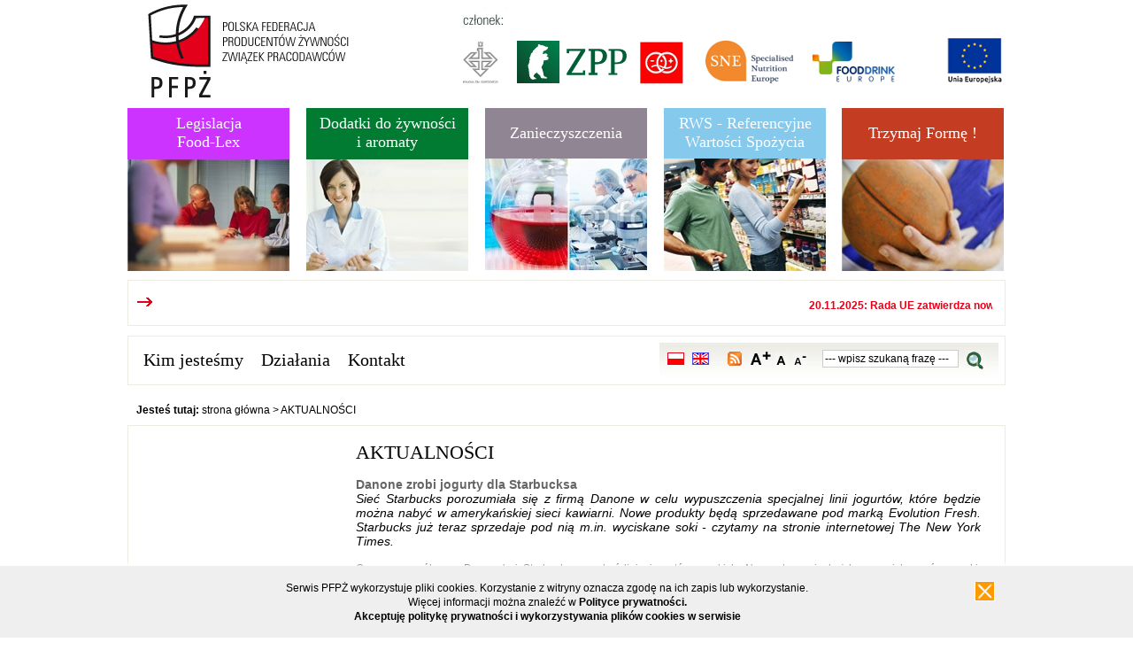

--- FILE ---
content_type: text/html; charset=ISO-8859-2
request_url: http://pfpz.ecms.pl/nowosci/?id_news=3716&lang_id=1
body_size: 5874
content:
<HTML>
<HEAD>
<META HTTP-EQUIV="Content-type" CONTENT="text/html; charset=iso-8859-2">
<META NAME="Description" CONTENT="Opis dokumentu">
<META NAME="Author" CONTENT="Autor dokumentu">
<TITLE> PFPZ |  AKTUALNOŚCI</TITLE>
<LINK REL="stylesheet" HREF="/_css/style2.css" TYPE="text/css">
<link rel="stylesheet" href="/_css/accept_cookie.css" type="text/css">
<script SRC="/_js/biblioteka.js" LANGUAGE="JavaScript" TYPE="text/javascript"></SCRIPT>
<script src="/_js/prototype.js" LANGUAGE="JavaScript" type="text/javascript"></script>
<script src="/_js/livepipe.js" LANGUAGE="JavaScript" type="text/javascript"></script>
<script src="/_js/tabs.js" LANGUAGE="JavaScript" type="text/javascript"></script>
<script src="/_js/main.js" LANGUAGE="JavaScript" type="text/javascript"></script>
<link href="/_css/lytebox.css" rel="stylesheet" type="text/css" media="screen">
<script SRC="/_js/lytebox.js"  LANGUAGE="JavaScript" TYPE="text/javascript"></SCRIPT>

<link href="/_css/jquery.bxslider.css" rel="stylesheet" type="text/css" media="screen">
<script SRC="/_js/jquery.min.js" LANGUAGE="JavaScript" TYPE="text/javascript"></SCRIPT>
<script SRC="/_js/jquery.bxslider.min.js" LANGUAGE="JavaScript" TYPE="text/javascript"></SCRIPT>
<script src="/_js/jquery.marquee.min.js" type="text/javascript"></script>
<script src="/_js/main-jq.js" LANGUAGE="JavaScript" type="text/javascript"></script>
<script language="javascript">
<!--
//-->
</SCRIPT>
<!-- Google tag (gtag.js) -->
<script async src="https://www.googletagmanager.com/gtag/js?id=G-RTHMM53GB0"></script>
<script>
    window.dataLayer = window.dataLayer || [];
    function gtag(){dataLayer.push(arguments);}
    gtag('js', new Date()); gtag('config', 'G-RTHMM53GB0');
</script>
</HEAD>
<BODY BGCOLOR="#FFFFFF" TOPMARGIN="0" MARGINHEIGHT="0">
<table cellspacing="0" cellpadding="0" border="0" align="center" width="990">
  <tr>
    <td>
    <!--S:top-->
    
	 <table cellspacing="0" cellpadding="0" border="0" width="100%">
<tr>
	<td><a href="http://www.pfpz.pl"><img src="/_img/_templates2/n2_logo_pfpz.jpg" alt=""></a></td>
	<td><a href="http://www.pfpz.pl"><img src="/_img/piksel.gif" alt="" width="95" height="1"></a></td>
	<td><img src="/_img/_templates2/top_logo_czlonek-v3-eu.png" alt="" usemap="#mapczlonek"></td>
</tr>
</table>

<map name="mapczlonek">
	<area shape="rect" coords="12,45,56,95" href="https://kig.pl/" />
	<area shape="rect" coords="75,46,199,94" href="https://zpp.net.pl/" />
	<area shape="rect" coords="214,47,262,94" href="https://radareklamy.pl/" />
	<area shape="rect" coords="288,45,387,94" href="https://www.specialisednutritioneurope.eu/"  />
	<area shape="rect" coords="408,45,503,93" href="https://www.fooddrinkeurope.eu/" />
	<area shape="rect" coords="560,42,623,94" href="https://www.funduszeeuropejskie.gov.pl/" />
</map>	 
		 <table cellspacing="0" cellpadding="0" border="0">
          <tr>
				<td width="183" valign="top">
            
              <table cellspacing="0" cellpadding="0" border="0">
              <tr>
                <td class="topbox4" valign="middle"><a href="/index/?id=98f13708210194c475687be6106a3b84">Legislacja<br>Food-Lex</a></td>
              </tr>
              <tr>
                <td><img src="/_img/_templates2/_pictures/topbox4.jpg" alt=""></td>
              </tr>
              </table>

            </td>
				<td width="19">&nbsp;</td>
				<td width="183" valign="top">
                        
              <table cellspacing="0" cellpadding="0" border="0">
              <tr>
                <td class="topbox2" valign="middle"><a href="/index/?lang_id=3">Dodatki do żywności<br>i aromaty</a></td>
              </tr>
              <tr>
                <td><img src="/_img/_templates2/_pictures/topbox2.jpg" alt=""></td>
              </tr>
              </table>
              
            </td>
				<td width="19">&nbsp;</td>
				<td width="183" valign="top">
            
              <table cellspacing="0" cellpadding="0" border="0">
              <tr>
                <td class="topbox5" valign="middle"><a href="http://zanieczyszczenia.pfpz.pl">Zanieczyszczenia</a></td>
              </tr>
              <tr>
                <td><img src="/_img/_templates2/_pictures/topbox5.jpg" alt=""></td>
              </tr>
              </table>

            </td>
				<td width="19">&nbsp;</td>
            <td width="183" valign="top">
            
              <table cellspacing="0" cellpadding="0" border="0">
              <tr>
                <td class="topbox1" valign="middle"><a href="http://www.rwsinfo.pl">RWS - Referencyjne Wartości Spożycia</a></td>
              </tr>
              <tr>
                <td><img src="/_img/_templates2/_pictures/topbox1.jpg" alt=""></td>
              </tr>
              </table>
              
            </td>
            <td width="18">&nbsp;</td>
            <td width="183" valign="top">
            
              <table cellspacing="0" cellpadding="0" border="0">
              <tr>
                <td class="topbox3" valign="middle"><a href="http://trzymajforme.pl">Trzymaj Formę !</a></td>
              </tr>
              <tr>
                <td><img src="/_img/_templates2/_pictures/topbox3.jpg" alt=""></td>
              </tr>
              </table>

            </td>
          </tr>
        </table>
	 
		 <table cellspacing="0" cellpadding="0" border="0" width="100%" style="margin-top: 10px;">
		 <tr>
			<td colspan="">
          <p class="ramka1">
					<table cellspacing="0" cellpadding="0" border="0" width="100%">
					<tr>
						<td valign="middle">
							<img src="/_img/_templates2/red_arrow.gif" alt="">&nbsp;&nbsp;&nbsp;
						</td>
						<td valign="middle">
<div class="marquee1"><a href='/nowosci/?id_news=10050&lang_id=1'> <b>20.11.2025:</b>  <b>Rada UE zatwierdza nowelizację dyrektywy ws. rozstrzygania sporów</b></a> &nbsp;&nbsp;&nbsp; <img src="/_img/img1.png" alt="" border="0"> &nbsp;&nbsp;&nbsp; <a href='/nowosci/?id_news=10051&lang_id=1'> <b>20.11.2025:</b>  <b>Jak spełnić wymagania dyrektywy NIS 2? Perspektywa dla branży spożywczej</b></a> &nbsp;&nbsp;&nbsp; <img src="/_img/img1.png" alt="" border="0"> &nbsp;&nbsp;&nbsp; <a href='/nowosci/?id_news=10049&lang_id=1'> <b>19.11.2025:</b>  <b>Zmiany prawne w zakresie zanieczyszczeń żywności - obowiązki dla firm</b></a> &nbsp;&nbsp;&nbsp; <img src="/_img/img1.png" alt="" border="0"> &nbsp;&nbsp;&nbsp; <a href='/nowosci/?id_news=10048&lang_id=1'> <b>18.11.2025:</b>  <b>DECAF: Picie kawy zdrowsze niż sądzono</b></a> &nbsp;&nbsp;&nbsp; <img src="/_img/img1.png" alt="" border="0"> &nbsp;&nbsp;&nbsp; <a href='/nowosci/?id_news=10047&lang_id=1'> <b>14.11.2025:</b>  <b>Sejm uchwalił podwyżkę podatku cukrowego od 1 stycznia 2026 r. - komentarz PFPŻ ZP</b></a> &nbsp;&nbsp;&nbsp; <img src="/_img/img1.png" alt="" border="0"> &nbsp;&nbsp;&nbsp; </div>						</td>
					</tr>
					</table>
				</p>
			</td>
		</tr>
		</table>

    <!--E:top-->
    </td>
  </tr>
  <tr>
    <td style="padding: 7px 0px 7px 0px;">
    <!--S:Menu_Search-->
    
    <table cellspacing="7" cellpadding="0" width="100%" style="border: 1px solid #ecece4;">
      <tr>
        <td>
          <table cellspacing="0" cellpadding="0" border="0">
          <tr>
			<td class="menu"><a href="/index/?id=b53b3a3d6ab90ce0268229151c9bde11">Kim jesteśmy</a></td><td class="menu"><a href="/index/?id=f457c545a9ded88f18ecee47145a72c0">Działania</a></td><td class="menu"><a href="/index/?id=705f2172834666788607efbfca35afb3">Kontakt</a></td>          </tr>
          </table>
        </td>
        <td width="383" height="40" valign="center" style="background: url('/_img/_templates2/bg_search.jpg') repeat-x left top ;">
          
          <table cellspacing="5" cellpadding="" border="0" width="100%">
          <tr>
            <td style="padding" nowrap>
              &nbsp;<a href="/index/?lang_id=1"><img src="/_img/_templates2/flag_pl.gif" alt="pl"></a>
              &nbsp;&nbsp;<a href="/index/?lang_id=2"><img src="/_img/_templates2/flag_en.gif" alt="en"></a>&nbsp;&nbsp;
            </td>
            <td nowrap>
            &nbsp;&nbsp;<a href="/rss/?p=1&lang_id=1" class="sizeA3" title=""><img src="/_img/_templates2/ico_rss_top.gif" alt=""></a>
            	&nbsp;&nbsp;<a href="javascript:sizeA3()" class="sizeA3"><img src="/_img/_templates2/lett_big.gif" alt=""></a>
            	<a href="javascript:sizeA1()" class="sizeA1"><img src="/_img/_templates2/lett_normal.gif" alt=""></a>&nbsp;
            	<a href="javascript:sizeA2()" class="sizeA2"><img src="/_img/_templates2/lett_small.gif" alt=""></a>&nbsp;&nbsp;
            </td>
            <td nowrap>
              <form name="form_search" action="/search/index.php" method="get"">
        		<input TYPE="hidden" name="lang_id" value="1">
              <input type="text" name="word" id="word" size="20" value="--- wpisz szukaną frazę ---"  onfocus="if(this.value=='--- wpisz szukaną frazę ---') { this.value=''}">
              &nbsp;<a href="javascript:if(document.getElementById('word').value=='--- wpisz szukaną frazę ---') { document.getElementById('word').value='';}; document.form_search.submit();"><img src="/_img/_templates2/lupa.gif" width="25" height="24" align="top"></a>
              </form>
            </td>
          </tr>
          </table>
          
        </td>
      </tr>
    </table>
    
    <!--E:Menu_Search-->
    </td>
    </tr>
  
  
   <tr>
  <td style="padding: 7px 0px 7px 0px;">
  <table cellspacing="0" cellpadding="0" border="0" width="100%">		  
</TABLE>
  </td>
	</tr> 

    <tr>
		<td class="path"><b>Jesteś tutaj:</b> 
		<a href="/index/">strona główna</a>   &gt; <span>AKTUALNOŚCI</span>	    </td>
	    </tr>
<tr>
<td align="center" style="padding: 0px 0px 5px 0px;">
<table cellspacing="0" cellpadding="0" border="0" width="100%">		  
					</TABLE>
</td>
</tr>
<tr>

    	<td>
		<table cellspacing="7" cellpadding="0" border="0" width="100%" style="border: 1px solid #ecece4;">
      <tr>
        <td width="100%" valign="top">
        
          <table cellspacing="0" cellpadding="0" border="0" width="100%">
          <tr>
            <td valign="top" width="230" >
            
            <BR><table cellspacing="0" cellpadding="0" border="0">		  
												</TABLE>
            
            
            			 
			
			
            </td>
            <td valign="top" class="content">
	          <table cellspacing="5" cellpadding="0" border="0" width="100%">
				<tr>
					<td class="title">AKTUALNOŚCI</TD>
				</TR>
	          <tr>
		        <td valign="top" id="page_content" class="pageContentA1">
<!-- tresc start --><div class="tresc" style="text-align:justify"><b style="color:#666666;font-size:14px;">Danone zrobi jogurty dla Starbucksa</b><BR><i>Sieć Starbucks porozumiała się z firmą Danone w celu wypuszczenia specjalnej linii jogurtów, które będzie można nabyć w amerykańskiej sieci kawiarni. Nowe produkty będą sprzedawane pod marką Evolution Fresh. Starbucks już teraz sprzedaje pod nią m.in. wyciskane soki - czytamy na stronie internetowej The New York Times.</i><BR><BR><p>Owocem współpracy Danone'a i Starbucksa ma być linia jogurtów greckich. Na opakowaniu każdego z nich, oprócz marki, znajdzie się także napis "inspired by Danone".</p><p><span style="font-size: 11px;"><br></span></p><p><span style="font-size: 11px;">Dyrektor generalny Danone'a Franck Riboud uważa, że Stany Zjednoczone to perspektywiczny rynek dla jogurtów. Ich konsumpcja na jednego mieszkańca jest znacznie niższa niż w Europie, jednak wpływy z ich sprzedaży ostatnio szybko rosną. Aktualnie Amerykanie zjadają rocznie 6 kg jogurtu, podczas gdy np. Francuzi konsumują 33 kg produktu na rok. Jednak rynek jogurtów w Stanach Zjednoczonych w 2012 roku urósł o 6,6 proc. i wart jest aktualnie 7,3 mld dolarów.</span></p><p><span style="font-size: 11px;"><br></span></p><p><span style="font-size: 11px;">Jogurt Danone'a wyprodukowany dla Starbucksa ma trafić do sieci kawiarni na wiosnę przyszłego roku. Od 2015 roku będzie sprzedawany również w amerykańskich sklepach detalicznych.</span></p><p><span style="font-size: 11px;"><br></span></p><p><span style="font-size: 11px;">Starbucks markę Evolution Fresh kupił w 2011 roku. W tym roku sieć kawiarni przejęła piekarnię La Boulange, której produkty również mają wkrótce zastąpić część standardowego menu Starbucksa. W Stanach Zjednoczonych nastąpi to jeszcze w tym roku.</span></p><p><br></p><p>(Źródło:&nbsp;nytimes.com).</p></div><BR><div style="border:#CCCCCC solid 1px; width:700px;"><table><tr><td><b>Dodaj do:</b></td><td>&nbsp;&nbsp;&nbsp;</td><td><a href="/rss/?p=1&lang_id=1" title="Dodaj kanał RSS"><img src="/_img/_templates2/ico_rss.gif" alt="Dodaj kanał RSS"></a></td><td><a href="/rss/?p=1&lang_id=1" title="Dodaj kanał RSS">RSS</a></td><td>&nbsp;&nbsp;&nbsp;</td><td><a href="http://www.facebook.com/share.php?u=http%3A%2F%2Fpfpz.ecms.pl%2Fnowosci%2F%3Fid_news%3D3716%26lang_id%3D1&t=Danone+zrobi+jogurty+dla+Starbucksa" title="Dodaj do facebook.com"><IMG SRC="/_img/_ico/facebook_f.jpg" border="0" alt="Dodaj do facebook.com"></a></td><td><a href="http://www.facebook.com/share.php?u=http%3A%2F%2Fpfpz.ecms.pl%2Fnowosci%2F%3Fid_news%3D3716%26lang_id%3D1&t=Danone+zrobi+jogurty+dla+Starbucksa" title="Dodaj do facebook.com">Facebook</a></td></tr></table></div><BR><p><a href="/nowosci/?lang_id=1" class="more_news" style="color:#000000;font-size:14px;"><h2>pełna lista aktualności</h2></a></p><!-- tresc stop -->
    	</td>
    	</tr>
    	</table>
    	</td>
    	</tr>
    	</table>
    	</td>
    	</tr>
    	</table>
    </td>
    </tr>
	 <tr>
	<td align="center" style="padding: 0px 0px 5px 0px;">
	<table cellspacing="0" cellpadding="0" border="0" width="100%">		  
							</TABLE>
	</td>
	</tr>
    <tr>
    <td>
    <!--S:Banner-->
    
    <table cellspacing="0" cellpadding="0" border="0" width="100%" style="margin: 15px 0 13px 0;">
      <tr>
        <td><h2>Członkowie PFPŻ ZP</h2></td>
        <td align="right" valign="bottom"><a href="/index/?id=44f683a84163b3523afe57c2e008bc8c" class="ramka2">Dołącz do nas!</a></td>
      </tr>
      <tr>
        <td colspan="2" class="ramka3" align="center">
			 <div class="marquee2">
								<table cellpadding="0" cellspacing="0" border="0"><tr><td><img src="/_img/_pictures/3753.jpg" alt="" border="" style="margin-right: 20px;"></td><td><img src="/_img/_pictures/6093.jpg" alt="" border="" style="margin-right: 20px;"></td><td><img src="/_img/_pictures/6398.jpg" alt="" border="" style="margin-right: 20px;"></td><td><img src="/_img/_pictures/4119.jpg" alt="" border="" style="margin-right: 20px;"></td><td><img src="/_img/_pictures/6033.jpg" alt="" border="" style="margin-right: 20px;"></td><td><img src="/_img/_pictures/5759.jpg" alt="" border="" style="margin-right: 20px;"></td><td><img src="/_img/_pictures/6377.jpg" alt="" border="" style="margin-right: 20px;"></td><td><img src="/_img/_pictures/5524.jpg" alt="" border="" style="margin-right: 20px;"></td><td><img src="/_img/_pictures/4777.jpg" alt="" border="" style="margin-right: 20px;"></td><td><img src="/_img/_pictures/4525.jpg" alt="" border="" style="margin-right: 20px;"></td><td><img src="/_img/_pictures/2817.gif" alt="" border="" style="margin-right: 20px;"></td><td><img src="/_img/_pictures/6064.jpg" alt="" border="" style="margin-right: 20px;"></td><td><img src="/_img/_pictures/4135.jpg" alt="" border="" style="margin-right: 20px;"></td><td><img src="/_img/_pictures/3351.jpg" alt="" border="" style="margin-right: 20px;"></td><td><img src="/_img/_pictures/1137.jpg" alt="" border="" style="margin-right: 20px;"></td><td><img src="/_img/_pictures/6129.jpg" alt="" border="" style="margin-right: 20px;"></td><td><img src="/_img/_pictures/1521.jpg" alt="" border="" style="margin-right: 20px;"></td><td><img src="/_img/_pictures/1319.jpg" alt="" border="" style="margin-right: 20px;"></td><td><img src="/_img/_pictures/2299.jpg" alt="" border="" style="margin-right: 20px;"></td><td><img src="/_img/_pictures/1139.jpg" alt="" border="" style="margin-right: 20px;"></td><td><img src="/_img/_pictures/5618.jpg" alt="" border="" style="margin-right: 20px;"></td><td><img src="/_img/_pictures/2773.jpg" alt="" border="" style="margin-right: 20px;"></td><td><img src="/_img/_pictures/1141.jpg" alt="" border="" style="margin-right: 20px;"></td><td><img src="/_img/_pictures/5168.jpg" alt="" border="" style="margin-right: 20px;"></td><td><img src="/_img/_pictures/1320.jpg" alt="" border="" style="margin-right: 20px;"></td><td><img src="/_img/_pictures/4274.jpg" alt="" border="" style="margin-right: 20px;"></td><td><img src="/_img/_pictures/1323.jpg" alt="" border="" style="margin-right: 20px;"></td><td><img src="/_img/_pictures/6301.jpg" alt="" border="" style="margin-right: 20px;"></td><td><img src="/_img/_pictures/1324.jpg" alt="" border="" style="margin-right: 20px;"></td><td><img src="/_img/_pictures/3096.jpg" alt="" border="" style="margin-right: 20px;"></td><td><img src="/_img/_pictures/6423.png" alt="" border="" style="margin-right: 20px;"></td><td><img src="/_img/_pictures/2078.jpg" alt="" border="" style="margin-right: 20px;"></td><td><img src="/_img/_pictures/1326.jpg" alt="" border="" style="margin-right: 20px;"></td><td><img src="/_img/_pictures/4089.jpg" alt="" border="" style="margin-right: 20px;"></td><td><img src="/_img/_pictures/3095.jpg" alt="" border="" style="margin-right: 20px;"></td><td><img src="/_img/_pictures/1147.jpg" alt="" border="" style="margin-right: 20px;"></td><td><img src="/_img/_pictures/1333.jpg" alt="" border="" style="margin-right: 20px;"></td><td><img src="/_img/_pictures/1316.jpg" alt="" border="" style="margin-right: 20px;"></td><td><img src="/_img/_pictures/5776.jpg" alt="" border="" style="margin-right: 20px;"></td><td><img src="/_img/_pictures/1332.jpg" alt="" border="" style="margin-right: 20px;"></td></tr></table>
							</div>        </td>
      </tr>
    </table>
    
    <!--E:Banner-->
    </td>
  </tr>
      <tr>
    <td>
    <!--S:Copyright-->
    
    <table cellspacing="0" cellpadding="0" border="0" width="100%" class="box_copyright">
      <tr>
        <td class="copyright" width="370" valign="top">
          <b>2005 - 2025 &copy; PFPZ ZP; Wszystkie prawa zastrzeżone</b><br>
          Polska Federacja Producentów Żywności Związek Pracodawców<br>
          ul. Cybernetyki 19B, 02-677 Warszawa<br>
          &nbsp;
        </td>
        <td class="copyright" width="200" valign="top">
          <b>Kontakt:</b><br>
          Telefon: &nbsp;&nbsp;&nbsp;+48 22 830 70 55<br>
          Fax: &nbsp;&nbsp;&nbsp;+48 22 830 70 56<br>
          Email: &nbsp;&nbsp;&nbsp;biuro@pfpz.pl<br>
        </td>
		  <td>
				<form name="form_newsletter" action="/newsletter/index.php" method="get">
				<input TYPE="hidden" name="lang_id" value="1">
				<table cellspacing="12" cellpadding="0" border="0" width="230" style="background-color: #ecebe6;">
				<tr>
				  <td align="center"><b class="b2">Zaprenumeruj biuletyn PFPŻ ZP<b></td>
				</tr>
				<tr>
				  <td align="center"><input type="text" name="field_1043" value="wpisz email" size="30" onfocus="if(this.value=='wpisz email') { this.value=''}" onblur="if(this.value=='') {this.value='wpisz email'}"></td>
				</tr>
				<tr>
				  <td align="center"><a href="javascript:document.form_newsletter.submit();" class="more3">dalej <img src="/_img/_templates2/black_arrow.gif" alt=""></a></td>
				</tr>
				</table>
				</form>
		  </td>
        <td align="right">
          <a href="javascript:pdf('%252Fnowosci%252F%253Fid_news%253D3716%2526lang_id__%253D1%2526lang_id%253D1','AKTUALNO%25A6CI')"><img src="/_img/_templates2/ico_print.gif" alt=""></a>&nbsp;
          <a href="javascript:polec(1)"><img src="/_img/_templates2/ico_note.gif" alt=""></a>&nbsp;
          <a href="/site_map?lang_id=1"><img src="/_img/_templates2/ico_cross.gif" alt=""></a>&nbsp;
          <a href="#"><img src="/_img/_templates2/ico_up.gif" alt=""></a>&nbsp;
          <a href="/rss/?p=1&lang_id=1"><img src="/_img/_templates2/ico_rss.gif" alt=""></a>&nbsp;
          <br><br><br>
          <a href="http://www.internetart.pl"><img src="/_img/_templates2/web_interface.gif" alt=""></a>
        </td>
      </tr>
    </table>
    
    <!--E:Copyriht-->
    </td>
  </tr>
</table>
<script type="text/javascript">

  var _gaq = _gaq || [];
  _gaq.push(['_setAccount', 'UA-12088932-2']);
  _gaq.push(['_setDomainName', '.pfpz.pl']);
  _gaq.push(['_trackPageview']);

  (function() {
    var ga = document.createElement('script'); ga.type = 'text/javascript'; ga.async = true;
    ga.src = ('https:' == document.location.protocol ? 'https://ssl' : 'http://www') + '.google-analytics.com/ga.js';
    var s = document.getElementsByTagName('script')[0]; s.parentNode.insertBefore(ga, s);
  })();

</script>
<div id="div_accept_cookies" class="accept_cookies" style="position: fixed; display: block;">
				<table cellpadding="3" cellspacing="1" border="0" class="accept_cookies_info">
				<tr>
				<td valign="top" align=center>
					Serwis PFPŻ wykorzystuje pliki cookies. Korzystanie z witryny oznacza zgodę na ich zapis lub wykorzystanie.
					<BR>Więcej informacji można znaleźć w <a href="http://www.pfpz.pl/polityka_prywatnosci" class="accept_cookies_yes">Polityce prywatności.</a><BR>
                   <a id="btn_accept_cookies_yes" class="accept_cookies_yes" href="#" onclick="accept_cookies_yes()">Akceptuję politykę prywatności i wykorzystywania plików cookies w serwisie</a>				

				</td>
				<td width="3%" align="right" valign="top">
					<a id="btn_accept_cookies_close" class="accept_cookies_close" href="#" onclick="accept_cookies_close()">
						<img src="/_img/_templates/zamknij.png" alt="zamknij" border="0">
					</a>
				</td>
				</tr>
				</table>
		</div>
		
		<script type="text/javascript" language="JavaScript">
			function createCookie(name,value,days) {
				if (days) {
					var date = new Date();
					date.setTime(date.getTime()+(days*24*60*60*1000));
					var expires = '; expires="'+date.toGMTString();
				}
				else var expires = '';
				document.cookie = name+'='+value+expires+'; path=/';
			}

			function accept_cookies_yes() {
				createCookie('accept_cookies','1',365);
				var obj = document.getElementById('div_accept_cookies');
				obj.style.display = 'none';
			}
			function accept_cookies_close() {
				var obj = document.getElementById('div_accept_cookies');
				obj.style.display = 'none';
			}
			function accept_cookies_show() {
				var obj = document.getElementById('div_accept_cookies');
				obj.style.display = 'block';
			}
			function accept_cookies_save_opt(name,value) {
				createCookie(name,value,365);
			}
			function accept_cookies_toggle_options() {
				var obj = document.getElementById('div_accept_cookies_options');
				if(obj.style.display == 'block') {
					obj.style.display = 'none';
				} else {
					obj.style.display = 'block';
				}
			}
		</script></BODY>
</HTML>

--- FILE ---
content_type: text/css
request_url: http://pfpz.ecms.pl/_css/accept_cookie.css
body_size: 314
content:
.accept_cookies {
	background-color: #EFEFEF;
	border-top: 1px solid #EFEFEF;
	box-shadow: 0 -2px 4px #FFFFFF;
	bottom: 0;
	left: 0;
	right: 0;
	text-align: center;
	width: 100%;
	z-index: 1000;
}
.accept_cookies_info {
	color: #000000;
	font-family: Arial;
	font-size: 12px;
	line-height: 16px;
	margin: 0 auto;
	padding: 12px 5px;
	text-align: left;
	max-width: 1000px;
}
.accept_cookies_info td {
	color: #000000;
	font-family: Arial;
	font-size: 12px;
	line-height: 16px;
}
.accept_cookies_close {
	margin: 7px;
}
.accept_cookies_yes, .accept_cookies_more, .accept_cookies_options {
	color: #000000;
	font-family: Arial;
	font-size: 12px;
	line-height: 16px;
	font-weight: bold;
}

--- FILE ---
content_type: text/javascript
request_url: http://pfpz.ecms.pl/_js/livepipe.js
body_size: 2749
content:
/**
 * @author Ryan Johnson <http://syntacticx.com/>
 * @copyright 2008 PersonalGrid Corporation <http://personalgrid.com/>
 * @package LivePipe UI
 * @license MIT
 * @url http://livepipe.net/core
 * @require prototype.js
 */

if(typeof(Control) == 'undefined')
	Control = {};
	
var $proc = function(proc){
	return typeof(proc) == 'function' ? proc : function(){return proc};
};

var $value = function(value){
	return typeof(value) == 'function' ? value() : value;
};

Object.Event = {
	extend: function(object){
		object._objectEventSetup = function(event_name){
			this._observers = this._observers || {};
			this._observers[event_name] = this._observers[event_name] || [];
		};
		object.observe = function(event_name,observer){
			if(typeof(event_name) == 'string' && typeof(observer) != 'undefined'){
				this._objectEventSetup(event_name);
				if(!this._observers[event_name].include(observer))
					this._observers[event_name].push(observer);
			}else
				for(var e in event_name)
					this.observe(e,event_name[e]);
		};
		object.stopObserving = function(event_name,observer){
			this._objectEventSetup(event_name);
			if(event_name && observer)
				this._observers[event_name] = this._observers[event_name].without(observer);
			else if(event_name)
				this._observers[event_name] = [];
			else
				this._observers = {};
		};
		object.observeOnce = function(event_name,outer_observer){
			var inner_observer = function(){
				outer_observer.apply(this,arguments);
				this.stopObserving(event_name,inner_observer);
			}.bind(this);
			this._objectEventSetup(event_name);
			this._observers[event_name].push(inner_observer);
		};
		object.notify = function(event_name){
			this._objectEventSetup(event_name);
			var collected_return_values = [];
			var args = $A(arguments).slice(1);
			try{
				for(var i = 0; i < this._observers[event_name].length; ++i)
					collected_return_values.push(this._observers[event_name][i].apply(this._observers[event_name][i],args) || null);
			}catch(e){
				if(e == $break)
					return false;
				else
					throw e;
			}
			return collected_return_values;
		};
		if(object.prototype){
			object.prototype._objectEventSetup = object._objectEventSetup;
			object.prototype.observe = object.observe;
			object.prototype.stopObserving = object.stopObserving;
			object.prototype.observeOnce = object.observeOnce;
			object.prototype.notify = function(event_name){
				if(object.notify){
					var args = $A(arguments).slice(1);
					args.unshift(this);
					args.unshift(event_name);
					object.notify.apply(object,args);
				}
				this._objectEventSetup(event_name);
				var args = $A(arguments).slice(1);
				var collected_return_values = [];
				try{
					if(this.options && this.options[event_name] && typeof(this.options[event_name]) == 'function')
						collected_return_values.push(this.options[event_name].apply(this,args) || null);
					for(var i = 0; i < this._observers[event_name].length; ++i)
						collected_return_values.push(this._observers[event_name][i].apply(this._observers[event_name][i],args) || null);
				}catch(e){
					if(e == $break)
						return false;
					else
						throw e;
				}
				return collected_return_values;
			};
		}
	}
};

/* Begin Core Extensions */

//Element.observeOnce
Element.addMethods({
	observeOnce: function(element,event_name,outer_callback){
		var inner_callback = function(){
			outer_callback.apply(this,arguments);
			Element.stopObserving(element,event_name,inner_callback);
		};
		Element.observe(element,event_name,inner_callback);
	}
});

//mouseenter, mouseleave
//from http://dev.rubyonrails.org/attachment/ticket/8354/event_mouseenter_106rc1.patch
Object.extend(Event, (function() {
	var cache = Event.cache;

	function getEventID(element) {
		if (element._prototypeEventID) return element._prototypeEventID[0];
		arguments.callee.id = arguments.callee.id || 1;
		return element._prototypeEventID = [++arguments.callee.id];
	}

	function getDOMEventName(eventName) {
		if (eventName && eventName.include(':')) return "dataavailable";
		//begin extension
		if(!Prototype.Browser.IE){
			eventName = {
				mouseenter: 'mouseover',
				mouseleave: 'mouseout'
			}[eventName] || eventName;
		}
		//end extension
		return eventName;
	}

	function getCacheForID(id) {
		return cache[id] = cache[id] || { };
	}

	function getWrappersForEventName(id, eventName) {
		var c = getCacheForID(id);
		return c[eventName] = c[eventName] || [];
	}

	function createWrapper(element, eventName, handler) {
		var id = getEventID(element);
		var c = getWrappersForEventName(id, eventName);
		if (c.pluck("handler").include(handler)) return false;

		var wrapper = function(event) {
			if (!Event || !Event.extend ||
				(event.eventName && event.eventName != eventName))
					return false;

			Event.extend(event);
			handler.call(element, event);
		};
		
		//begin extension
		if(!(Prototype.Browser.IE) && ['mouseenter','mouseleave'].include(eventName)){
			wrapper = wrapper.wrap(function(proceed,event) {	
				var rel = event.relatedTarget;
				var cur = event.currentTarget;			 
				if(rel && rel.nodeType == Node.TEXT_NODE)
					rel = rel.parentNode;	  
				if(rel && rel != cur && !rel.descendantOf(cur))	  
					return proceed(event);   
			});	 
		}
		//end extension

		wrapper.handler = handler;
		c.push(wrapper);
		return wrapper;
	}

	function findWrapper(id, eventName, handler) {
		var c = getWrappersForEventName(id, eventName);
		return c.find(function(wrapper) { return wrapper.handler == handler });
	}

	function destroyWrapper(id, eventName, handler) {
		var c = getCacheForID(id);
		if (!c[eventName]) return false;
		c[eventName] = c[eventName].without(findWrapper(id, eventName, handler));
	}

	function destroyCache() {
		for (var id in cache)
			for (var eventName in cache[id])
				cache[id][eventName] = null;
	}

	if (window.attachEvent) {
		window.attachEvent("onunload", destroyCache);
	}

	return {
		observe: function(element, eventName, handler) {
			element = $(element);
			var name = getDOMEventName(eventName);

			var wrapper = createWrapper(element, eventName, handler);
			if (!wrapper) return element;

			if (element.addEventListener) {
				element.addEventListener(name, wrapper, false);
			} else {
				element.attachEvent("on" + name, wrapper);
			}

			return element;
		},

		stopObserving: function(element, eventName, handler) {
			element = $(element);
			var id = getEventID(element), name = getDOMEventName(eventName);

			if (!handler && eventName) {
				getWrappersForEventName(id, eventName).each(function(wrapper) {
					element.stopObserving(eventName, wrapper.handler);
				});
				return element;

			} else if (!eventName) {
				Object.keys(getCacheForID(id)).each(function(eventName) {
					element.stopObserving(eventName);
				});
				return element;
			}

			var wrapper = findWrapper(id, eventName, handler);
			if (!wrapper) return element;

			if (element.removeEventListener) {
				element.removeEventListener(name, wrapper, false);
			} else {
				element.detachEvent("on" + name, wrapper);
			}

			destroyWrapper(id, eventName, handler);

			return element;
		},

		fire: function(element, eventName, memo) {
			element = $(element);
			if (element == document && document.createEvent && !element.dispatchEvent)
				element = document.documentElement;

			var event;
			if (document.createEvent) {
				event = document.createEvent("HTMLEvents");
				event.initEvent("dataavailable", true, true);
			} else {
				event = document.createEventObject();
				event.eventType = "ondataavailable";
			}

			event.eventName = eventName;
			event.memo = memo || { };

			if (document.createEvent) {
				element.dispatchEvent(event);
			} else {
				element.fireEvent(event.eventType, event);
			}

			return Event.extend(event);
		}
	};
})());

Object.extend(Event, Event.Methods);

Element.addMethods({
	fire:			Event.fire,
	observe:		Event.observe,
	stopObserving:	Event.stopObserving
});

Object.extend(document, {
	fire:			Element.Methods.fire.methodize(),
	observe:		Element.Methods.observe.methodize(),
	stopObserving:	Element.Methods.stopObserving.methodize()
});

//mouse:wheel
(function(){
	function wheel(event){
		var delta;
		// normalize the delta
		if(event.wheelDelta) // IE & Opera
			delta = event.wheelDelta / 120;
		else if (event.detail) // W3C
			delta =- event.detail / 3;
		if(!delta)
			return;
		var custom_event = event.element().fire('mouse:wheel',{
			delta: delta
		});
		if(custom_event.stopped){
			event.stop();
			return false;
		}
	}
	document.observe('mousewheel',wheel);
	document.observe('DOMMouseScroll',wheel);
})();

/* End Core Extensions */

//from PrototypeUI
var IframeShim = Class.create({
	initialize: function() {
		this.element = new Element('iframe',{
			style: 'position:absolute;filter:progid:DXImageTransform.Microsoft.Alpha(opacity=0);display:none',
			src: 'javascript:void(0);',
			frameborder: 0 
		});
		$(document.body).insert(this.element);
	},
	hide: function() {
		this.element.hide();
		return this;
	},
	show: function() {
		this.element.show();
		return this;
	},
	positionUnder: function(element) {
		var element = $(element);
		var offset = element.cumulativeOffset();
		var dimensions = element.getDimensions();
		this.element.setStyle({
			left: offset[0] + 'px',
			top: offset[1] + 'px',
			width: dimensions.width + 'px',
			height: dimensions.height + 'px',
			zIndex: element.getStyle('zIndex') - 1
		}).show();
		return this;
	},
	setBounds: function(bounds) {
		for(prop in bounds)
			bounds[prop] += 'px';
		this.element.setStyle(bounds);
		return this;
	},
	destroy: function() {
		if(this.element)
			this.element.remove();
		return this;
	}
});

--- FILE ---
content_type: text/javascript
request_url: http://pfpz.ecms.pl/_js/main.js
body_size: 463
content:


document.observe('dom:loaded',function(){

 var slideSleep = 5; // sekund

 //Tab 1  
 var tabs_one = new Control.Tabs('tabs_one');
 //Tab 2  
 new Control.Tabs('tabs_two');
//Tab 3 
if(document.getElementById('tabs_three')) {
 var tabs_three = new Control.Tabs('tabs_three'); 
}
//Tab 4  
 new Control.Tabs('tabs_four'); 
  	
// $('tabs_one_previous').observe('click',function(event){  
//     this.previous();  
//     Event.stop(event);  
// }.bindAsEventListener(tabs_one));  
 
// $('tabs_one_next').observe('click',function(event){  
//     this.next();  
//     Event.stop(event);  
// }.bindAsEventListener(tabs_one));  

tabs_three.last();

 //Tab 1 - slide
 slide.delay(slideSleep);
 
 /*function slide() {
    var active_container = tabs_one.activeContainer;
    var last_tab = tabs_one.links.last();

    var re=/#(\w+)$/;
    last_tab.match(re);
    var last_tab_id = RegExp.$1;
    
    if(active_container.id == last_tab_id){
      tabs_one.first();
    } else {
      tabs_one.next();
    }
    
    slide.delay(slideSleep);
 }*/
 
});


--- FILE ---
content_type: text/javascript
request_url: http://pfpz.ecms.pl/_js/biblioteka.js
body_size: 2308
content:
// Biblioteka DHTML   
// Copyright by internet ART  1999 - 2003
// All rights reserved
// WEB interface  - Javascript Library 


var _doc_body = document.documentElement ? document.documentElement : document.body ? document.body : null;
var _user_agent = navigator.userAgent.toLowerCase();

var _browser_opera = !!(window.opera && document.getElementById);
var _browser_opera6 = _browser_opera && !document.defaultView;
var _browser_ie = document.all ? true : false; //user_agent.indexOf("msie") != -1 && document.all && !_browser_opera;
var _browser_n4 = (document.layers && typeof document.classes != "undefined");
var _browser_n6 = (document.getElementById && !document.all) ? true : false;;
var _browser_w3c = !_browser_ie && !_browser_n6 && !_browser_opera && document.getElementById;

var id_menu = 0;





ie = (document.all) ? true : false;
nn4 = (document.layers) ? true : false;
nn6 = (document.getElementById && !document.all) ? true : false;



newscroll_dir = 1;


// pokazywanie warstwy

function cut_title(tit)
{
	hash_pos = tit.indexOf('#');
	if(hash_pos > 0)
	{
//		document.title = tit.substr(0, hash_pos)
	}
	else
	{
//		document.title = tit;
	}
}

function pokaz(warstwa) 
{	
	if(nn4) 
	{	
		document.layers[warstwa].visibility = "show";
	}
	else if(ie) 
	{	
		document.all[warstwa].style.visibility = "visible";
	}
	else if(nn6)
	{
	    document.getElementById(warstwa).style.visibility="visible";
	}
} 


//Ukrywanie warstwy


function ukryj(warstwa) 
{
	if(nn4) 
	{	
		document.layers[warstwa].visibility = "hide";
	}
	else if(ie) 
	{
		document.all[warstwa].style.visibility = "hidden";
	}
	else if(nn6)
	{
		document.getElementById(warstwa).style.visibility="hidden";
	}	
}


// -1 down, 1 up, 0 stop
function set_newscroll_dir(dir)

{

	newscroll_dir = dir;

}


// przenoszenie warstwy
function przenies(warstwa,x,y) 
{

	if(nn4)
	{
		document.layers[warstwa].left = x;
		document.layers[warstwa].top = y;
	}
	else if(ie)
	{
		document.all[warstwa].style.left = x;
		document.all[warstwa].style.top = y;
	}
	else if(nn6)
	{	
	    document.getElementById(warstwa).style.left = x+'px';
	    document.getElementById(warstwa).style.top = y+'px';
	}
}


// zmiana zawarto?ci warstwy

function pisz(warstwa,tresc)
{
	if(nn4)
	{
		document.layers[warstwa].document.open();
		document.layers[warstwa].document.write(tresc);
		document.layers[warstwa].document.close();
	}
	else if(nn6)
	{
		document.getElementById(warstwa).innerHTML=tresc;
	}
	else if(ie)
	{
		document.all[warstwa].innerHTML=tresc;
	}
} 



function wysokosc(warstwa)
{
	if(nn4)
	{
		return document.layers[warstwa].clip.height;
	}
	else if(nn6)
	{
		return document.getElementById(warstwa).offsetHeight;
	}
	else if(ie)
	{
		return document.all[warstwa].offsetHeight ;
	}
}


// ruch okienka

function ruch()
{
	if(ytotal > -wysokoscn)
	{
		ytotal = ytotal - newscroll_dir;
	}
	else
	{
		ytotal = 138;
	}	
	przenies('newscroll',0,ytotal);



	if(newscroll_dir != 0)
		setTimeout('ruch()',50);
}

var ytotal = 5;
var wysokoscn = 200;

function start()
{
	wysokoscn = wysokosc('newscroll');
	ruch();
}


function polec(lang)
{
	link = "../polec_strone/polec.php?lang_id=" + lang + "&url="+document.location.href;
	window.open(link,"polec","width=350,height=350,scrollbars=1,");
}


var stale="width=530,height=500,toolbar=0,lacation=0,directories=0,status=0,manubar=0,scrollbars=1,resizable=0";

function drukuj()
{
	if(document.all)
	{
		tresc=document.body.innerHTML;				 
		tresc2=tresc.split("<!-- tresc start -->");
		tresc3=tresc2[1].split("<!-- tresc stop -->");
		tresc=tresc3[0];
		wyr_reg=/<a[^>]+>/ig;
		tresc=tresc.replace(wyr_reg,"");
		wyr_reg_2=/<\/a>/ig;
		tresc=tresc.replace(wyr_reg_2,"");
		wyr_reg_3=/edytuj wszystko/ig;
		tresc=tresc.replace(wyr_reg_3,"");
		wyr_reg_4=/usu? wszystko/ig;
		tresc=tresc.replace(wyr_reg_4,"");				 				 				 				 
	 }				
	
	if(document.all)
	{				 
		wydruk=window.open("","wydruk",stale);
		wydruk.document.open();
		wydruk.document.clear();
		wydruk.document.write("<html>\n<head>\n<title>"+document.title+ " wydruk :: </title>\n<META HTTP-EQUIV=\"Content-type\" CONTENT=\"text/html; charset=iso-8859-2\">\n<LINK REL=\"stylesheet\" HREF=\"../_css/style.css\" TYPE=\"text/css\">\n</head>\n<body bgcolor=\"white\"  onLoad=\"print()\"><table width=\"100%\"><tr><td align=\"left\"><table width=\"100%\" cellspacing=\"0\" cellpadding=\"0\"><tr><td><IMG SRC=\"../_img/_templates/logo_druk.gif\" WIDTH=\"40\" HEIGHT=\"60\" BORDER=\"0\"></td><td align=\"center\"><B> Polska Federacja Producent?w ?ywno?ci</B></td></tr></table></TD></TR><tr><td bgcolor=\"#FB0B0B\">&nbsp;</TD></TR><tr><td class=\"tresc\">"+document.title+"<BR><BR></TD></TR></table>\n<table width=\"100%\" align=\"left\"><tr><td><span class=\"tresc\">"+tresc+"</td></tr><tr><td class=\"tresc\"><hr noshade><small>Wydruk ze strony: <BR>"+document.location.href+"</small><BR><BR><center><a href=\"javascript:window.close()\" class=\"tresc\">[ zamknij ]</a></center>\n</span></td></tr></table></body></html>");				
		wydruk.document.close();
		wydruk.focus();
	}
	else
	{
		 print();
	}
}

function drukuj_en()
{
	if(document.all)
	{
		tresc=document.body.innerHTML;				 
		tresc2=tresc.split("<!-- tresc start -->");
		tresc3=tresc2[1].split("<!-- tresc stop -->");
		tresc=tresc3[0];
		wyr_reg=/<a[^>]+>/ig;
		tresc=tresc.replace(wyr_reg,"");
		wyr_reg_2=/<\/a>/ig;
		tresc=tresc.replace(wyr_reg_2,"");
		wyr_reg_3=/edytuj wszystko/ig;
		tresc=tresc.replace(wyr_reg_3,"");
		wyr_reg_4=/usu? wszystko/ig;
		tresc=tresc.replace(wyr_reg_4,"");				 				 				 				 
	 }				
	
	if(document.all)
	{				 
		wydruk=window.open("","wydruk",stale);
		wydruk.document.open();
		wydruk.document.clear();
		wydruk.document.write("<html>\n<head>\n<title>"+document.title+ " wydruk :: </title>\n<META HTTP-EQUIV=\"Content-type\" CONTENT=\"text/html; charset=iso-8859-2\">\n<LINK REL=\"stylesheet\" HREF=\"../_css/style.css\" TYPE=\"text/css\">\n</head>\n<body bgcolor=\"white\"  onLoad=\"print()\"><table width=\"100%\"><tr><td align=\"left\"><table width=\"100%\" cellspacing=\"0\" cellpadding=\"0\"><tr><td><IMG SRC=\"../_img/_templates/logo_druk.gif\" WIDTH=\"40\" HEIGHT=\"60\" BORDER=\"0\"></td><td align=\"center\"><B> Polska Federacja Producent?w ?ywno?ci</B></td></tr></table></TD></TR><tr><td bgcolor=\"#FB0B0B\">&nbsp;</TD></TR><tr><td class=\"tresc\">"+document.title+"<BR><BR></TD></TR></table>\n<table width=\"100%\" align=\"left\"><tr><td><span class=\"tresc\">"+tresc+"</td></tr><tr><td class=\"tresc\"><hr noshade><small>Wydruk ze strony: <BR>"+document.location.href+"</small><BR><BR><center><a href=\"javascript:window.close()\" class=\"tresc\">[ zamknij ]</a></center>\n</span></td></tr></table></body></html>");				
		wydruk.document.close();
		wydruk.focus();
	}
	else
	{
		 print();
	}
}

function sizeA1()
{
	document.getElementById('page_content').className = 'pageContentA1';
	var v = document.getElementById('page_content').getElementsByTagName('p');
	var i;
	for(i = 0; i < v.length; i++)
	{
		if(v[i].className == "pageContentA2" || v[i].className == "pageContentA3")
			v[i].className = '';
	}
	var v = document.getElementById('page_content').getElementsByTagName('td');
	var i;
	for(i = 0; i < v.length; i++)
	{
		if(v[i].className == "pageContentA2" || v[i].className == "pageContentA3")
			v[i].className = '';
	}
}
function sizeA2()
{
	document.getElementById('page_content').className = 'pageContentA2';
	var v = document.getElementById('page_content').getElementsByTagName('p');
	var i;
	for(i = 0; i < v.length; i++)
	{
		if(!v[i].className || v[i].className == "pageContentA1" || v[i].className == "pageContentA3")
			v[i].className = 'pageContentA2';
	}
	var v = document.getElementById('page_content').getElementsByTagName('td');
	var i;
	for(i = 0; i < v.length; i++)
	{
		if(!v[i].className || v[i].className == "pageContentA1" || v[i].className == "pageContentA3")
			v[i].className = 'pageContentA2';
	}
}
function sizeA3()
{
	document.getElementById('page_content').className = 'pageContentA3';
	var v = document.getElementById('page_content').getElementsByTagName('p');
	var i;
	for(i = 0; i < v.length; i++)
	{
		if(!v[i].className || v[i].className == "pageContentA2" || v[i].className == "pageContentA3")
			v[i].className = 'pageContentA3';
	}
	var v = document.getElementById('page_content').getElementsByTagName('td');
	var i;
	for(i = 0; i < v.length; i++)
	{
		if(!v[i].className || v[i].className == "pageContentA2" || v[i].className == "pageContentA3")
			v[i].className = 'pageContentA3';
	}
}

function pdf(url, title)
{
	document.location.href = "/_inc/create_pdf.php?url=" + url + "&title=" + title;
}


function tooltip(id,tresc)
{
	if(id!=id_menu)
	{
		ruch_on = 1;
		id_menu = id;
	}
	if(tresc)
	{
		tresc = '<table id="wi_t" bgcolor="#000000" cellspacing="0" cellpadding="1"><tr><td><table bgcolor="#ffffe8" border=0 cellpadding="0" cellspacing="2"><tr><td>'+ tresc +'</td></tr></TABLE></td></tr></table>';
		pisz("wi",tresc);
		pokaz("wi");
		ruch();
	}
}

function ukryj_tooltip()
{
	ukryj("wi");
	pisz("wi","")
	przenies("wi",-10000,-10000)
}



--- FILE ---
content_type: text/javascript
request_url: http://pfpz.ecms.pl/_js/tabs.js
body_size: 1596
content:
/**
 * @author Ryan Johnson <http://syntacticx.com/>
 * @copyright 2008 PersonalGrid Corporation <http://personalgrid.com/>
 * @package LivePipe UI
 * @license MIT
 * @url http://livepipe.net/control/tabs
 * @require prototype.js, livepipe.js
 */

if(typeof(Prototype) == "undefined")
	throw "Control.Tabs requires Prototype to be loaded.";
if(typeof(Object.Event) == "undefined")
	throw "Control.Tabs requires Object.Event to be loaded.";

Control.Tabs = Class.create({
	initialize: function(tab_list_container,options){
		if(!$(tab_list_container))
			throw "Control.Tabs could not find the element: " + tab_list_container;
		this.activeContainer = false;
		this.activeLink = false;
		this.containers = $H({});
		this.links = [];
		Control.Tabs.instances.push(this);
		this.options = {
			beforeChange: Prototype.emptyFunction,
			afterChange: Prototype.emptyFunction,
			hover: false,
			linkSelector: 'li a',
			setClassOnContainer: false,
			activeClassName: 'active',
			defaultTab: 'first',
			autoLinkExternal: true,
			targetRegExp: /#(.+)$/,
			showFunction: Element.show,
			hideFunction: Element.hide
		};
		Object.extend(this.options,options || {});
		(typeof(this.options.linkSelector == 'string')
			? $(tab_list_container).select(this.options.linkSelector)
			: this.options.linkSelector($(tab_list_container))
		).findAll(function(link){
			return (/^#/).exec((Prototype.Browser.WebKit ? decodeURIComponent(link.href) : link.href).replace(window.location.href.split('#')[0],''));
		}).each(function(link){
			this.addTab(link);
		}.bind(this));
		this.containers.values().each(Element.hide);
		if(this.options.defaultTab == 'first')
			this.setActiveTab(this.links.first());
		else if(this.options.defaultTab == 'last')
			this.setActiveTab(this.links.last());
		else
			this.setActiveTab(this.options.defaultTab);
		var targets = this.options.targetRegExp.exec(window.location);
		if(targets && targets[1]){
			targets[1].split(',').each(function(target){
				this.setActiveTab(this.links.find(function(link){
					return link.key == target;
				}));
			}.bind(this));
		}
		if(this.options.autoLinkExternal){
			$A(document.getElementsByTagName('a')).each(function(a){
				if(!this.links.include(a)){
					var clean_href = a.href.replace(window.location.href.split('#')[0],'');
					if(clean_href.substring(0,1) == '#'){
						if(this.containers.keys().include(clean_href.substring(1))){
							$(a).observe('click',function(event,clean_href){
								this.setActiveTab(clean_href.substring(1));
							}.bindAsEventListener(this,clean_href));
						}
					}
				}
			}.bind(this));
		}
	},
	addTab: function(link){
		this.links.push(link);
		link.key = link.getAttribute('href').replace(window.location.href.split('#')[0],'').split('/').last().replace(/#/,'');
		var container = $(link.key);
		if(!container)
			throw "Control.Tabs: #" + link.key + " was not found on the page."
		this.containers.set(link.key,container);
		link[this.options.hover ? 'onmouseover' : 'onclick'] = function(link){
			if(window.event)
				Event.stop(window.event);
			this.setActiveTab(link);
			return false;
		}.bind(this,link);
	},
	setActiveTab: function(link){
		if(!link && typeof(link) == 'undefined')
			return;
		if(typeof(link) == 'string'){
			this.setActiveTab(this.links.find(function(_link){
				return _link.key == link;
			}));
		}else if(typeof(link) == 'number'){
			this.setActiveTab(this.links[link]);
		}else{
			if(this.notify('beforeChange',this.activeContainer,this.containers.get(link.key)) === false)
				return;
			if(this.activeContainer)
				this.options.hideFunction(this.activeContainer);
			this.links.each(function(item){
				(this.options.setClassOnContainer ? $(item.parentNode) : item).removeClassName(this.options.activeClassName);
			}.bind(this));
			(this.options.setClassOnContainer ? $(link.parentNode) : link).addClassName(this.options.activeClassName);
			this.activeContainer = this.containers.get(link.key);
			this.activeLink = link;
			this.options.showFunction(this.containers.get(link.key));
			this.notify('afterChange',this.containers.get(link.key));
		}
	},
	next: function(){
		this.links.each(function(link,i){
			if(this.activeLink == link && this.links[i + 1]){
				this.setActiveTab(this.links[i + 1]);
				throw $break;
			}
		}.bind(this));
	},
	previous: function(){
		this.links.each(function(link,i){
			if(this.activeLink == link && this.links[i - 1]){
				this.setActiveTab(this.links[i - 1]);
				throw $break;
			}
		}.bind(this));
	},
	first: function(){
		this.setActiveTab(this.links.first());
	},
	last: function(){
		this.setActiveTab(this.links.last());
	}
});
Object.extend(Control.Tabs,{
	instances: [],
	findByTabId: function(id){
		return Control.Tabs.instances.find(function(tab){
			return tab.links.find(function(link){
				return link.key == id;
			});
		});
	}
});
Object.Event.extend(Control.Tabs);

--- FILE ---
content_type: text/javascript
request_url: http://pfpz.ecms.pl/_js/main-jq.js
body_size: 270
content:

jQuery.noConflict();
(function( $ ) {
	$(function() {
	
		$('#slider_2').bxSlider({
			minSlides: 6,
			maxSlides: 6,
			slideWidth: 170,
			slideMargin: 10,
			ticker: true,
			speed: 80000
		 });

		$('.marquee1').marquee({
		 duration: 20000,
		 gap: 10,
		 delayBeforeStart: 0,
		 direction: 'left',
		 duplicated: true
		});
		
		$('.marquee2').marquee({
		 duration: 20000,
		 gap: 0,
		 delayBeforeStart: 0,
		 direction: 'left',
		 duplicated: true
		});
	
	});
})(jQuery);
